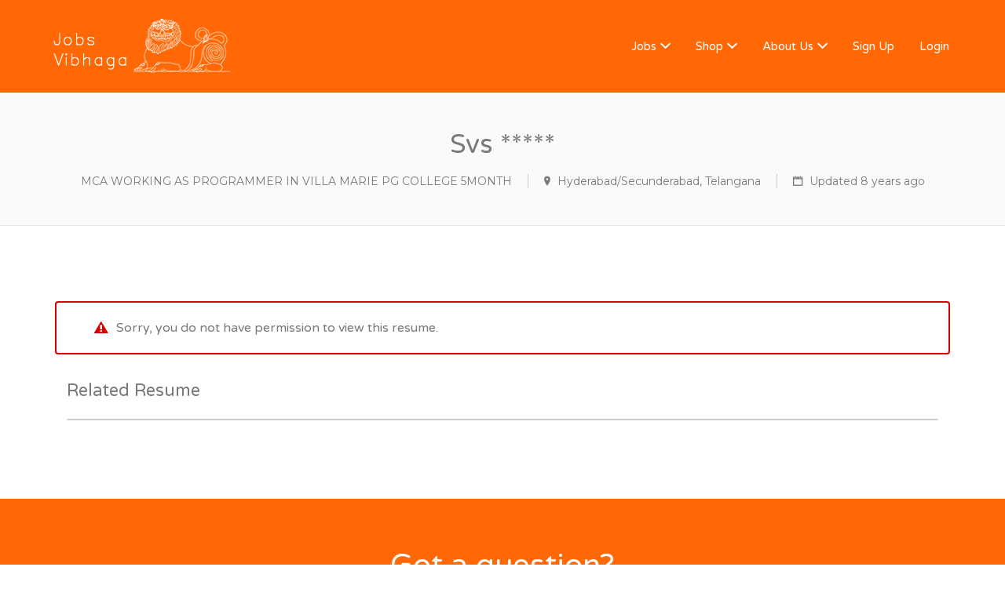

--- FILE ---
content_type: text/html; charset=UTF-8
request_url: https://jobs.vibhaga.com/resume/110717077/
body_size: 11865
content:
<!DOCTYPE html><html lang="en-US"><head><link rel="stylesheet" href="https://fonts.googleapis.com/css?family=Varela+Round%3Aregular%7CMontserrat%3Aregular%2C700&subset=latin,hebrew" /><meta charset="UTF-8" /><link rel="profile" href="https://gmpg.org/xfn/11" /><link rel="pingback" href="https://jobs.vibhaga.com/xmlrpc.php" /><meta name="viewport" content="initial-scale=1"><meta name="viewport" content="width=device-width" /><title>Svs Tours - Jobs Vibhaga</title><meta name='robots' content='max-image-preview:large' /> <script>window._wca = window._wca || [];</script> <meta name="robots" content="noindex,follow"/><meta property="og:locale" content="en_US" /><meta property="og:type" content="article" /><meta property="og:title" content="Svs Tours - Jobs Vibhaga" /><meta property="og:url" content="https://jobs.vibhaga.com/resume/110717077/" /><meta property="og:site_name" content="Jobs Vibhaga" /><meta property="article:publisher" content="https://www.facebook.com/jobsvibhaga/" /><meta property="og:image" content="https://jobs.vibhaga.com/wp-content/uploads/2018/08/3-apples-1024x609.jpg" /><meta property="og:image:secure_url" content="https://jobs.vibhaga.com/wp-content/uploads/2018/08/3-apples-1024x609.jpg" /><meta property="og:image:width" content="1024" /><meta property="og:image:height" content="609" /><meta name="twitter:card" content="summary_large_image" /><meta name="twitter:title" content="Svs Tours - Jobs Vibhaga" /><meta name="twitter:site" content="@jobsvibhaga" /><meta name="twitter:image" content="https://jobs.vibhaga.com/wp-content/uploads/2018/08/3-apples.jpg" /><meta name="twitter:creator" content="@jobsvibhaga" /> <script type='application/ld+json' class='yoast-schema-graph yoast-schema-graph--main'>{"@context":"https://schema.org","@graph":[{"@type":"Organization","@id":"https://jobs.vibhaga.com/#organization","name":"Jobs Vibhaga","url":"https://jobs.vibhaga.com/","sameAs":["https://www.facebook.com/jobsvibhaga/","https://www.instagram.com/jobsvibhaga/","https://www.linkedin.com/company/jobsvibhaga/","https://in.pinterest.com/jobsvibhaga/","https://twitter.com/jobsvibhaga"],"logo":{"@type":"ImageObject","@id":"https://jobs.vibhaga.com/#logo","url":"https://jobs.vibhaga.com/wp-content/uploads/2018/07/Jobs-Vibhaga.png","width":250,"height":70,"caption":"Jobs Vibhaga"},"image":{"@id":"https://jobs.vibhaga.com/#logo"}},{"@type":"WebSite","@id":"https://jobs.vibhaga.com/#website","url":"https://jobs.vibhaga.com/","name":"Jobs Vibhaga","publisher":{"@id":"https://jobs.vibhaga.com/#organization"},"potentialAction":{"@type":"SearchAction","target":"https://jobs.vibhaga.com/?s={search_term_string}","query-input":"required name=search_term_string"}},{"@type":"WebPage","@id":"https://jobs.vibhaga.com/resume/110717077/#webpage","url":"https://jobs.vibhaga.com/resume/110717077/","inLanguage":"en-US","name":"Svs Tours - Jobs Vibhaga","isPartOf":{"@id":"https://jobs.vibhaga.com/#website"},"datePublished":"2017-12-15T12:54:50+05:30","dateModified":"2017-12-15T12:54:50+05:30"}]}</script> <link rel='dns-prefetch' href='//stats.wp.com' /><link rel='dns-prefetch' href='//maps.googleapis.com' /><link rel='dns-prefetch' href='//code.jquery.com' /><link rel='dns-prefetch' href='//fonts.googleapis.com' /><link rel="alternate" type="application/rss+xml" title="Jobs Vibhaga &raquo; Feed" href="https://jobs.vibhaga.com/feed/" /><link rel="alternate" type="application/rss+xml" title="Jobs Vibhaga &raquo; Comments Feed" href="https://jobs.vibhaga.com/comments/feed/" /><style id='wp-img-auto-sizes-contain-inline-css' type='text/css'>img:is([sizes=auto i],[sizes^="auto," i]){contain-intrinsic-size:3000px 1500px}</style><style id='wp-emoji-styles-inline-css' type='text/css'>img.wp-smiley,img.emoji{display:inline!important;border:none!important;box-shadow:none!important;height:1em!important;width:1em!important;margin:0 0.07em!important;vertical-align:-0.1em!important;background:none!important;padding:0!important}</style><link rel='stylesheet' id='wp-block-library-css' href='https://jobs.vibhaga.com/wp-includes/css/dist/block-library/style.min.css?ver=6.9' type='text/css' media='all' /><style id='wp-block-library-inline-css' type='text/css'>.has-text-align-justify{text-align:justify}</style><link rel='stylesheet' id='wc-blocks-style-css' href='https://jobs.vibhaga.com/wp-content/plugins/woocommerce/assets/client/blocks/wc-blocks.css?ver=wc-8.9.2' type='text/css' media='all' /><style id='global-styles-inline-css' type='text/css'>:root{--wp--preset--aspect-ratio--square:1;--wp--preset--aspect-ratio--4-3:4/3;--wp--preset--aspect-ratio--3-4:3/4;--wp--preset--aspect-ratio--3-2:3/2;--wp--preset--aspect-ratio--2-3:2/3;--wp--preset--aspect-ratio--16-9:16/9;--wp--preset--aspect-ratio--9-16:9/16;--wp--preset--color--black:#000;--wp--preset--color--cyan-bluish-gray:#abb8c3;--wp--preset--color--white:#fff;--wp--preset--color--pale-pink:#f78da7;--wp--preset--color--vivid-red:#cf2e2e;--wp--preset--color--luminous-vivid-orange:#ff6900;--wp--preset--color--luminous-vivid-amber:#fcb900;--wp--preset--color--light-green-cyan:#7bdcb5;--wp--preset--color--vivid-green-cyan:#00d084;--wp--preset--color--pale-cyan-blue:#8ed1fc;--wp--preset--color--vivid-cyan-blue:#0693e3;--wp--preset--color--vivid-purple:#9b51e0;--wp--preset--gradient--vivid-cyan-blue-to-vivid-purple:linear-gradient(135deg,rgb(6,147,227) 0%,rgb(155,81,224) 100%);--wp--preset--gradient--light-green-cyan-to-vivid-green-cyan:linear-gradient(135deg,rgb(122,220,180) 0%,rgb(0,208,130) 100%);--wp--preset--gradient--luminous-vivid-amber-to-luminous-vivid-orange:linear-gradient(135deg,rgb(252,185,0) 0%,rgb(255,105,0) 100%);--wp--preset--gradient--luminous-vivid-orange-to-vivid-red:linear-gradient(135deg,rgb(255,105,0) 0%,rgb(207,46,46) 100%);--wp--preset--gradient--very-light-gray-to-cyan-bluish-gray:linear-gradient(135deg,rgb(238,238,238) 0%,rgb(169,184,195) 100%);--wp--preset--gradient--cool-to-warm-spectrum:linear-gradient(135deg,rgb(74,234,220) 0%,rgb(151,120,209) 20%,rgb(207,42,186) 40%,rgb(238,44,130) 60%,rgb(251,105,98) 80%,rgb(254,248,76) 100%);--wp--preset--gradient--blush-light-purple:linear-gradient(135deg,rgb(255,206,236) 0%,rgb(152,150,240) 100%);--wp--preset--gradient--blush-bordeaux:linear-gradient(135deg,rgb(254,205,165) 0%,rgb(254,45,45) 50%,rgb(107,0,62) 100%);--wp--preset--gradient--luminous-dusk:linear-gradient(135deg,rgb(255,203,112) 0%,rgb(199,81,192) 50%,rgb(65,88,208) 100%);--wp--preset--gradient--pale-ocean:linear-gradient(135deg,rgb(255,245,203) 0%,rgb(182,227,212) 50%,rgb(51,167,181) 100%);--wp--preset--gradient--electric-grass:linear-gradient(135deg,rgb(202,248,128) 0%,rgb(113,206,126) 100%);--wp--preset--gradient--midnight:linear-gradient(135deg,rgb(2,3,129) 0%,rgb(40,116,252) 100%);--wp--preset--font-size--small:13px;--wp--preset--font-size--medium:20px;--wp--preset--font-size--large:36px;--wp--preset--font-size--x-large:42px;--wp--preset--spacing--20:.44rem;--wp--preset--spacing--30:.67rem;--wp--preset--spacing--40:1rem;--wp--preset--spacing--50:1.5rem;--wp--preset--spacing--60:2.25rem;--wp--preset--spacing--70:3.38rem;--wp--preset--spacing--80:5.06rem;--wp--preset--shadow--natural:6px 6px 9px rgba(0,0,0,.2);--wp--preset--shadow--deep:12px 12px 50px rgba(0,0,0,.4);--wp--preset--shadow--sharp:6px 6px 0 rgba(0,0,0,.2);--wp--preset--shadow--outlined:6px 6px 0 -3px rgb(255,255,255),6px 6px rgb(0,0,0);--wp--preset--shadow--crisp:6px 6px 0 rgb(0,0,0)}:where(.is-layout-flex){gap:.5em}:where(.is-layout-grid){gap:.5em}body .is-layout-flex{display:flex}.is-layout-flex{flex-wrap:wrap;align-items:center}.is-layout-flex>:is(*,div){margin:0}body .is-layout-grid{display:grid}.is-layout-grid>:is(*,div){margin:0}:where(.wp-block-columns.is-layout-flex){gap:2em}:where(.wp-block-columns.is-layout-grid){gap:2em}:where(.wp-block-post-template.is-layout-flex){gap:1.25em}:where(.wp-block-post-template.is-layout-grid){gap:1.25em}.has-black-color{color:var(--wp--preset--color--black)!important}.has-cyan-bluish-gray-color{color:var(--wp--preset--color--cyan-bluish-gray)!important}.has-white-color{color:var(--wp--preset--color--white)!important}.has-pale-pink-color{color:var(--wp--preset--color--pale-pink)!important}.has-vivid-red-color{color:var(--wp--preset--color--vivid-red)!important}.has-luminous-vivid-orange-color{color:var(--wp--preset--color--luminous-vivid-orange)!important}.has-luminous-vivid-amber-color{color:var(--wp--preset--color--luminous-vivid-amber)!important}.has-light-green-cyan-color{color:var(--wp--preset--color--light-green-cyan)!important}.has-vivid-green-cyan-color{color:var(--wp--preset--color--vivid-green-cyan)!important}.has-pale-cyan-blue-color{color:var(--wp--preset--color--pale-cyan-blue)!important}.has-vivid-cyan-blue-color{color:var(--wp--preset--color--vivid-cyan-blue)!important}.has-vivid-purple-color{color:var(--wp--preset--color--vivid-purple)!important}.has-black-background-color{background-color:var(--wp--preset--color--black)!important}.has-cyan-bluish-gray-background-color{background-color:var(--wp--preset--color--cyan-bluish-gray)!important}.has-white-background-color{background-color:var(--wp--preset--color--white)!important}.has-pale-pink-background-color{background-color:var(--wp--preset--color--pale-pink)!important}.has-vivid-red-background-color{background-color:var(--wp--preset--color--vivid-red)!important}.has-luminous-vivid-orange-background-color{background-color:var(--wp--preset--color--luminous-vivid-orange)!important}.has-luminous-vivid-amber-background-color{background-color:var(--wp--preset--color--luminous-vivid-amber)!important}.has-light-green-cyan-background-color{background-color:var(--wp--preset--color--light-green-cyan)!important}.has-vivid-green-cyan-background-color{background-color:var(--wp--preset--color--vivid-green-cyan)!important}.has-pale-cyan-blue-background-color{background-color:var(--wp--preset--color--pale-cyan-blue)!important}.has-vivid-cyan-blue-background-color{background-color:var(--wp--preset--color--vivid-cyan-blue)!important}.has-vivid-purple-background-color{background-color:var(--wp--preset--color--vivid-purple)!important}.has-black-border-color{border-color:var(--wp--preset--color--black)!important}.has-cyan-bluish-gray-border-color{border-color:var(--wp--preset--color--cyan-bluish-gray)!important}.has-white-border-color{border-color:var(--wp--preset--color--white)!important}.has-pale-pink-border-color{border-color:var(--wp--preset--color--pale-pink)!important}.has-vivid-red-border-color{border-color:var(--wp--preset--color--vivid-red)!important}.has-luminous-vivid-orange-border-color{border-color:var(--wp--preset--color--luminous-vivid-orange)!important}.has-luminous-vivid-amber-border-color{border-color:var(--wp--preset--color--luminous-vivid-amber)!important}.has-light-green-cyan-border-color{border-color:var(--wp--preset--color--light-green-cyan)!important}.has-vivid-green-cyan-border-color{border-color:var(--wp--preset--color--vivid-green-cyan)!important}.has-pale-cyan-blue-border-color{border-color:var(--wp--preset--color--pale-cyan-blue)!important}.has-vivid-cyan-blue-border-color{border-color:var(--wp--preset--color--vivid-cyan-blue)!important}.has-vivid-purple-border-color{border-color:var(--wp--preset--color--vivid-purple)!important}.has-vivid-cyan-blue-to-vivid-purple-gradient-background{background:var(--wp--preset--gradient--vivid-cyan-blue-to-vivid-purple)!important}.has-light-green-cyan-to-vivid-green-cyan-gradient-background{background:var(--wp--preset--gradient--light-green-cyan-to-vivid-green-cyan)!important}.has-luminous-vivid-amber-to-luminous-vivid-orange-gradient-background{background:var(--wp--preset--gradient--luminous-vivid-amber-to-luminous-vivid-orange)!important}.has-luminous-vivid-orange-to-vivid-red-gradient-background{background:var(--wp--preset--gradient--luminous-vivid-orange-to-vivid-red)!important}.has-very-light-gray-to-cyan-bluish-gray-gradient-background{background:var(--wp--preset--gradient--very-light-gray-to-cyan-bluish-gray)!important}.has-cool-to-warm-spectrum-gradient-background{background:var(--wp--preset--gradient--cool-to-warm-spectrum)!important}.has-blush-light-purple-gradient-background{background:var(--wp--preset--gradient--blush-light-purple)!important}.has-blush-bordeaux-gradient-background{background:var(--wp--preset--gradient--blush-bordeaux)!important}.has-luminous-dusk-gradient-background{background:var(--wp--preset--gradient--luminous-dusk)!important}.has-pale-ocean-gradient-background{background:var(--wp--preset--gradient--pale-ocean)!important}.has-electric-grass-gradient-background{background:var(--wp--preset--gradient--electric-grass)!important}.has-midnight-gradient-background{background:var(--wp--preset--gradient--midnight)!important}.has-small-font-size{font-size:var(--wp--preset--font-size--small)!important}.has-medium-font-size{font-size:var(--wp--preset--font-size--medium)!important}.has-large-font-size{font-size:var(--wp--preset--font-size--large)!important}.has-x-large-font-size{font-size:var(--wp--preset--font-size--x-large)!important}</style><style id='classic-theme-styles-inline-css' type='text/css'>.wp-block-button__link{color:#fff;background-color:#32373c;border-radius:9999px;box-shadow:none;text-decoration:none;padding:calc(.667em + 2px) calc(1.333em + 2px);font-size:1.125em}.wp-block-file__button{background:#32373c;color:#fff;text-decoration:none}</style><link rel='stylesheet' id='woocommerce-layout-css' href='https://jobs.vibhaga.com/wp-content/plugins/woocommerce/assets/css/woocommerce-layout.css?ver=8.9.2' type='text/css' media='all' /><style id='woocommerce-layout-inline-css' type='text/css'>.infinite-scroll .woocommerce-pagination{display:none}</style><link rel='stylesheet' id='woocommerce-smallscreen-css' href='https://jobs.vibhaga.com/wp-content/plugins/woocommerce/assets/css/woocommerce-smallscreen.css?ver=8.9.2' type='text/css' media='only screen and (max-width: 768px)' /><style id='woocommerce-inline-inline-css' type='text/css'>.woocommerce form .form-row .required{visibility:visible}</style><link rel='stylesheet' id='select2-css' href='https://jobs.vibhaga.com/wp-content/plugins/woocommerce/assets/css/select2.css?ver=8.9.2' type='text/css' media='all' /><link rel='stylesheet' id='if-menu-site-css-css' href='https://jobs.vibhaga.com/wp-content/plugins/if-menu/assets/if-menu-site.css?ver=6.9' type='text/css' media='all' /><link rel='stylesheet' id='job-alerts-frontend-css' href='https://jobs.vibhaga.com/wp-content/plugins/wp-job-manager-alerts/assets/css/frontend.css?ver=6.9' type='text/css' media='all' /><link rel='stylesheet' id='jquery-ui-css' href='https://code.jquery.com/ui/1.13.3/themes/smoothness/jquery-ui.min.css?ver=1.13.3' type='text/css' media='all' /><link rel='stylesheet' id='jm-application-deadline-css' href='https://jobs.vibhaga.com/wp-content/plugins/wp-job-manager-application-deadline/assets/css/frontend.css?ver=1.0' type='text/css' media='' /><link rel='stylesheet' id='wp-job-manager-applications-frontend-css' href='https://jobs.vibhaga.com/wp-content/plugins/wp-job-manager-applications/assets/css/frontend.css?ver=6.9' type='text/css' media='all' /><link rel='stylesheet' id='wp-job-manager-apply-with-facebook-styles-css' href='https://jobs.vibhaga.com/wp-content/plugins/wp-job-manager-apply-with-facebook/assets/css/frontend.css?ver=6.9' type='text/css' media='all' /><link rel='stylesheet' id='wp-job-manager-bookmarks-frontend-css' href='https://jobs.vibhaga.com/wp-content/plugins/wp-job-manager-bookmarks/assets/css/frontend.css?ver=6.9' type='text/css' media='all' /><link rel='stylesheet' id='wc-social-login-frontend-css' href='https://jobs.vibhaga.com/wp-content/plugins/woo-social-login/assets/css/frontend/wc-social-login.min.css?ver=2.3.1' type='text/css' media='all' /><style id='wc-social-login-frontend-inline-css' type='text/css'>a.button-social-login.button-social-login-google,.widget-area a.button-social-login.button-social-login-google,.social-badge.social-badge-google{background:#4285f4;border-color:#4285f4}</style><link rel='stylesheet' id='jobify-parent-css' href='https://jobs.vibhaga.com/wp-content/themes/jobify/style.css?ver=4.2.3' type='text/css' media='all' /><style id='jobify-parent-inline-css' type='text/css'>html,body.jobify-skin-2 .page-header,body.jobify-skin-2 ul.job_listings,body.jobify-skin-2 .woothemes-testimonial p,body.jobify-skin-2 #primary .job_listings form.job_filters .search_jobs,body.jobify-skin-2 .modal .registration-form,body.jobify-skin-2 .modal .woocommerce .woocommerce-customer-login .login,body.jobify-skin-2 .mfp-wrap.mfp-ready .mfp-content .modal .woocommerce-customer-login h2,body.jobify-skin-2 .mfp-wrap.mfp-ready .mfp-content .modal .registration-form.woocommerce form p,body.jobify-skin-2 .mfp-wrap.mfp-ready .mfp-content .modal h2.modal-title,body.jobify-skin-2 .woocommerce-error li,body.jobify-skin-2 .modal .woocommerce{background-color:##ffffff}body,mark,input,textarea,select,.job_salary_sec p,body .chosen-container-single .chosen-single span,body .chosen-container-single .chosen-single div:before,body.jobify-skin-2 .woocommerce form.checkout.woocommerce-checkout .woocommerce-billing-fields p span.select2 span.select2-selection span.select2-selection__rendered,body.jobify-skin-2 .widget--home-testimonials .widget-title--home,body.jobify-skin-2 .widget--home-testimonials .widget-description--home{color:#797979}a,.job_listing-clickbox:hover{color:#797979}a:active,a:hover{color:#606060}.site-header,body.jobify-skin-2 input[type=email],body.jobify-skin-2 input[type=password],body.jobify-skin-2 input[type=tel],.nav-menu--primary .sub-menu,body.jobify-skin-2 input[type=number],body.jobify-skin-2 input[type=search],body.jobify-skin-2 input[type=text],body.jobify-skin-2 .payment_methods li .payment_box,body.jobify-skin-2 select,body.jobify-skin-2 textarea,body.jobify-skin-2 .select2-container--default .select2-selection--single .select2-selection__rendered,body.jobify-skin-2 article .entry-content form.job-manager-form fieldset .field.account-sign-in,body.jobify-skin-2 article .entry-content form.job-manager-form fieldset.fieldset-job_category span.select2 span.select2-selection li.select2-search input,body.jobify-skin-2 article .entry-content form.job-manager-form fieldset.fieldset-job_category span.select2 .select2-selection--multiple,body.jobify-skin-2 .mce-container *,body.jobify-skin-2 .company-letters,body.jobify-skin-2 .woocommerce-info,body.jobify-skin-2 .woocommerce form.checkout.woocommerce-checkout .woocommerce-billing-fields p span.select2 span.select2-selection,body.jobify-skin-2 .woocommerce form.checkout.woocommerce-checkout .woocommerce-billing-fields p input,body.jobify-skin-2 .woocommerce .woocommerce-customer-login form.woocommerce-form.woocommerce-form-login p input,body.jobify-skin-2 .mfp-wrap.mfp-ready .mfp-content .modal .registration-form.woocommerce form p input,body.jobify-skin-2 .hero-search .search_jobs,body.jobify-skin-2 .input-text{background:#ff6805}.site-title,.jobify-skin-2 header .site-branding h1.site-title span{color:blank}.nav-menu--primary ul li.highlight>a,.nav-menu--primary ul li.login>a{border-color:#fff}.nav-menu--primary ul li.highlight>a:hover,.nav-menu--primary ul li.login>a:hover{color:#ff6805;background-color:#fff;border-color:#fff}.search_jobs,.search_resumes,.cluster div,.job-type,.price-option__title,.entry-header__featured-image:hover .overlay,.widget_price_filter .ui-slider-horizontal .ui-slider-range,.jobify-skin-2 header ul#menu-primary .menu-item:hover a:before,.jobify-skin-2 header ul#menu-primary .menu-item:hover .sub-menu .menu-item a:hover:before,.jobify-skin-2 header ul#menu-primary .current_page_item a:after,body.jobify-skin-2 article .entry-content form.job-manager-form fieldset .field.account-sign-in a.button,body.jobify-skin-2 .blog-archive article.post .entry .entry-summary p a.button:hover,body.jobify-skin-2 .blog-archive .widget-area--sidebar aside.widget_search .wp-block-search .wp-block-search__button:hover,body.jobify-skin-2.single-post .content-area div.comments-area .comment-respond form.comment-form p.form-submit input#submitcomment:hover,body.jobify-skin-2 .woocommerce form.woocommerce-cart-form table.shop_table.cart tbody td.actions button.button:hover,body.jobify-skin-2 article .entry-content form.job-manager-form fieldset .field span.button:hover,body.jobify-skin-2 article .entry-content form.job-manager-form p input.button:hover,body.jobify-skin-3 .nav-menu--primary ul li.login>a:hover,body.jobify-skin-3 .company-sliders .woothemes-testimonial,body.jobify-skin-3 .widget-area--sidebar form.wp-block-search button.wp-block-search__button,body.jobify-skin-3 .job-stats li.job-stat strong,body.jobify-skin-3 .jobify_widget_testimonials .testimonial-slider-wrap .testimonials-list .slick-list p,body.jobify-skin-3 .jobify_testimonialWidget .testimonial-slider-wrap .testimonials-list .slick-list p{background-color:#ff6805}.jobify-skin-2 header ul#menu-primary .menu-item:hover a,.job_filters .search_jobs .filter_by_tag a.active,body.jobify-skin-2 .jobify_widget_blog_posts article header.entry-header h3.entry-title a:hover,.jobify-skin-2 header ul#menu-primary .current_page_item a,body.jobify-skin-2 .site-main .content-area ul.companies-overview li.company-group ul li a,body.jobify-skin-2 .site-main .content-area .company-letters a,body.jobify-skin-2 section.jobify_widget_testimonials .testimonials-list button.slick-arrow:hover:before,body.jobify-skin-2 .site-main aside.widget_products ul.product_list_widget li a,body.jobify-skin-2 article .entry-content #job-manager-job-dashboard table.job-manager-jobs tbody td.job_title>a,body.jobify-skin-2 article .entry-content form.job-manager-form fieldset small.description,body.jobify-skin-2 article .entry-content form.job-manager-form fieldset .field span.button,body.jobify-skin-2 article .entry-content form.job-manager-form p input.button,body.jobify-skin-2 article .entry-content #job-manager-job-dashboard table.job-manager-jobs tbody td.job_title ul.job-dashboard-actions li a:hover,body.jobify-skin-3 span.jobify_allow_spanTag,#wpjmr-submit-ratings .star-rating .dashicons,#wpjmr-submit-ratings .star-rating .dashicons-star-filled,.wpjmr-list-reviews .star-rating .dashicons,.wpjmr-list-reviews .star-rating .dashicons-star-filled,#wpjmr-submit-ratings .choose-rating .star.active,#wpjmr-submit-ratings .choose-rating .star.active~.star,#wpjmr-submit-ratings .choose-rating .star:hover,#wpjmr-submit-ratings .choose-rating .star:hover~.star,#wpjmr-submit-ratings .choose-rating .star{color:#ff6805}.cluster div:after,input:focus,.widget_price_filter .ui-slider .ui-slider-handle,.select2-container--default.select2-container--focus .select2-selection--multiple,body.jobify-skin-2 .woothemes-testimonial cite.woothemes-testimonial--individual__author img,body.jobify-skin-2 .blog-archive article.post .entry .entry-summary p a.button,body.jobify-skin-2 .blog-archive .widget-area--sidebar aside.widget_search .wp-block-search .wp-block-search__button,body.jobify-skin-2.single-post .content-area div.comments-area .comment-respond form.comment-form p.form-submit input#submitcomment,body.jobify-skin-2.woocommerce-shop ul.products li.product a.button.add_to_cart_button,body.jobify-skin-2 .woocommerce form.checkout.woocommerce-checkout div.woocommerce-checkout-review-order div.woocommerce-checkout-payment ul li,body.jobify-skin-2 .woocommerce .woocommerce-form-coupon-toggle .woocommerce-info,body.jobify-skin-2 ul.woocommerce-error li,body.jobify-skin-2 .woocommerce nav.woocommerce-MyAccount-navigation ul li.is-active a,body.jobify-skin-2 article .entry-content form.job-manager-form fieldset .field span.button,body.jobify-skin-2 article .entry-content form.job-manager-form p input.button,body.jobify-skin-3 .nav-menu--primary ul li.login>a,body.jobify-skin-3 .woocommerce .woocommerce-info,body.jobify-skin-3 .woocommerce-info,body.jobify-skin-3 .woocommerce-message,body.jobify-skin-3 .jobify_widget_jobs .recent-jobs ul.job_listings li.job_listing{border-color:#ff6805}ul.job_listings .job_listing:hover,.job_position_featured,li.type-resume:hover{box-shadow:inset 5px 0 0 #ff6805}.button,input[type=button],button,#submitcomment,#commentform input[type=submit],.widget--footer input[type=submit],.mfp-close-btn-in .mfp-close,input[name=wp_job_manager_send_application],input[name=wp_job_manager_edit_application],input[name=submit_bookmark],.add-favorite,.update-favorite,#rcp_submit,input[name=wp_job_manager_resumes_apply_with_resume],input[name=wp_job_manager_resumes_apply_with_resume_create],.wpcf7-submit,input[type=submit].ninja-forms-field,input[name=submit-job-alert],.hero-search .search_jobs>div input[type=submit],.hero-search .search_resumes>div input[type=submit],body.jobify-skin-2 .woocommerce .woocommerce-customer-login form.woocommerce-form.woocommerce-form-login p button.woocommerce-button:hover,body.jobify-skin-2 .mfp-wrap.mfp-ready .mfp-content .modal button.mfp-close:hover,body.jobify-skin-2 .mfp-wrap.mfp-ready .mfp-content .modal .registration-form.woocommerce form p.woocomerce-FormRow input.woocommerce-Button.button:hover,body.jobify-skin-2 .job_filters .search_jobs .filter_by_tag,.job_filters .search_jobs .filter_by_tag a{background-color:#ff6805;border-color:transparent;color:#fff}.button:hover,input[type=button]:hover,button:hover,.job-manager-pagination a:hover,.job-manager-pagination span:hover,.page-numbers:hover,#searchform button:hover,#searchform input[type=submit]:hover,#submitcomment:hover,#commentform input[type=submit]:hover,.page-numbers.current,.widget--footer input[type=submit]:hover,.mfp-close-btn-in .mfp-close:hover,input[name=wp_job_manager_send_application]:hover,input[name=wp_job_manager_edit_application]:hover,input[name=submit_bookmark]:hover,.add-favorite:hover,.update-favorite:hover,#rcp_submit:hover,input[name=wp_job_manager_resumes_apply_with_resume]:hover,input[name=wp_job_manager_resumes_apply_with_resume_create]:hover,.wpcf7-submit:hover,input[type=submit].ninja-forms-field:hover,input[name=submit-job-alert]:hover,.tp-caption .button:hover,body.jobify-skin-2 .button:hover,body.jobify-skin-2.woocommerce-shop ul.products li.product a.button.add_to_cart_button:hover,body.jobify-skin-2 .woocommerce form.woocommerce-cart-form table.shop_table.cart tbody td.actions button.button,body.jobify-skin-2 .woocommerce .cart-collaterals .cart_totals .wc-proceed-to-checkout a.checkout-button:hover,body.jobify-skin-2 .woocommerce form.checkout.woocommerce-checkout div.woocommerce-checkout-review-order .place-order button#place_order:hover,body.jobify-skin-2 .wp-block-search .wp-block-search__button,body.jobify-skin-2 .woocommerce .woocommerce-customer-login form.woocommerce-form.woocommerce-form-login p button.woocommerce-button,body.jobify-skin-2 .mfp-wrap.mfp-ready .mfp-content .modal button.mfp-close,body.jobify-skin-2 .mfp-wrap.mfp-ready .mfp-content .modal .registration-form.woocommerce form p.woocomerce-FormRow input.woocommerce-Button.button{background-color:transparent;color:#ff6805;border-color:#ff6805}.button--type-inverted,.widget--home-video .button,.jobify-skin-2 header ul#menu-primary li.login a,.load_more_jobs strong,.load_more_resumes strong,.job-manager-form.wp-job-manager-bookmarks-form a.bookmark-notice,.job-manager-form.wp-job-manager-favorites-form a.favorite-notice{color:#ff6805;border-color:#ff6805}.button--type-inverted:hover,.widget--home-video .button:hover,.jobify-skin-2 header ul#menu-primary li.login:hover a,body.jobify-skin-2 .load_more_jobs strong:hover,.load_more_resumes strong:hover,.job-manager-form.wp-job-manager-bookmarks-form a.bookmark-notice:hover,.job-manager-form.wp-job-manager-favorites-form a.favorite-notice:hover,body.jobify-skin-2 #primary .job_listings form.job_filters .search_jobs .search_submit input,body.jobify-skin-2 span.select2-container .select2-results ul li.select2-results__option--highlighted{background-color:#ff6805;color:#fff}.button--type-action,.button--type-secondary:hover,.single-product #content .single_add_to_cart_button,.checkout-button,#place_order,input[type=button].application_button,.application_button_link,input[type=button].resume_contact_button,body.jobify-skin-2 .woocommerce .cart-collaterals .cart_totals .wc-proceed-to-checkout a.checkout-button,body.jobify-skin-2 .woocommerce form.checkout.woocommerce-checkout div.woocommerce-checkout-review-order .place-order button#place_order,body.jobify-skin-2 .woocommerce .woocommerce-MyAccount-content .woocommerce-message{color:#ff6805;background-color:transparent;border-color:#ff6805}.button--type-action:hover,.button--type-secondary,.single-product #content .single_add_to_cart_button:hover,.checkout-button:hover,#place_order:hover,input[type=button].application_button:hover,.application_button_link:hover,input[type=button].resume_contact_button:hover{background-color:#ff6805;color:#fff;border-color:#ff6805}.button--color-white,.button--color-white.button--type-inverted:hover,.button--type-hover-white:hover{color:#797979;background-color:#fff;border-color:#fff}.button--color-white:hover,.button--color-white.button--type-inverted,.button--type-hover-inverted-white:hover{background-color:transparent;color:#fff;border-color:#fff}body.jobify-skin-3.blog article.post.type-post,body.jobify-skin-3 form.job_filters ul.job_types,body.jobify-skin-3 .jobify_widget_stats .job-stats li.job-stat,body.jobify-skin-3 .jobify_statsWidget .job-stats li.job-stat,body.jobify-skin-3 ul.job_listings li.job_listing,body.jobify-skin-3 div#job-manager-job-dashboard table.job-manager-jobs tr,body.jobify-skin-3 .woocommerce .woocommerce-order,body.jobify-skin-3 .jobify_widget_blog_posts .content-grid header.entry-header{background-color:}.footer-cta,.footer-cta a,.footer-cta tel{color:#fff}.footer-cta a.button:hover{color:#ff6805!important}.footer-cta{background-color:#ff6805}.widget-title--footer,body.jobify-skin-2 footer.site-footer .footer-widgets aside.widget h3.widget-title,body.jobify-skin-2 .widget_block h2{color:#647585}.widget--footer a,body.jobify-skin-2 footer.site-footer .footer-widgets aside.widget ul li a{color:#647585}.widget--footer,body.jobify-skin-2 footer.site-footer .footer-widgets aside.widget .textwidget{color:#647585}.footer-widgets{background-color:#fff}.copyright a,body.jobify-skin-2 .copyright a{color:#647585}.copyright,body.jobify-skin-2 footer.site-footer .copyright .site-info{color:#647585}.site-footer,body.jobify-skin-2 .site-footer{background-color:#fff}body{font-family:"Varela Round","Helvetica Neue",Helvetica,Arial,sans-serif;font-weight:400;line-height:1.5}.button,input[type=button],button,#submitcomment,#commentform input[type=submit],.widget--footer input[type=submit],input[name=wp_job_manager_send_application],input[name=wp_job_manager_edit_application],input[name=submit_bookmark],#rcp_submit,input[name=wp_job_manager_resumes_apply_with_resume],input[name=wp_job_manager_resumes_apply_with_resume_create],.wpcf7-submit,input[type=submit].ninja-forms-field,input[name=submit-job-alert],.hero-search .search_jobs>div input[type=submit],.hero-search .search_resumes>div input[type=submit],body.jobify-skin-3 .load_more_jobs strong{font-family:"Montserrat","Helvetica Neue",Helvetica,Arial,sans-serif;font-weight:700;line-height:1.3;font-size:14px}.entry-title{font-family:"Varela Round","Helvetica Neue",Helvetica,Arial,sans-serif;font-weight:400;line-height:1.3}.widget-description.widget-description--home,.callout-feature-content p,.hero-search__content p{font-family:"Varela Round","Helvetica Neue",Helvetica,Arial,sans-serif;font-weight:400;line-height:1.5}.widget-title.widget-title--home,.callout-feature-title,.hero-search__title{font-family:"Varela Round","Helvetica Neue",Helvetica,Arial,sans-serif;font-weight:400;line-height:1.3}.entry-content .rcp_form input[type=email],.entry-content .rcp_form input[type=password],.entry-content .rcp_form input[type=text],.jobify-input,input[type=email],input[type=number],input[type=password],input[type=search],input[type=tel],input[type=text],select,textarea,body .chosen-container-single .chosen-single span,body .chosen-container .chosen-results li.active-result{font-family:"Varela Round","Helvetica Neue",Helvetica,Arial,sans-serif;font-weight:400;line-height:1;font-size:16px}.widget-title{font-family:"Varela Round","Helvetica Neue",Helvetica,Arial,sans-serif;font-weight:400;line-height:1.3}.logged-in .modal .post-53 .entry-content{padding:30px}.woocommerce ul.products li.product .onsale,.woocommerce-page ul.products li.product .onsale{background-color:#ff6805}.woocommerce .price ins,.woocommerce ul.product_list_widget ins{background-color:#ff6805}.single-product #content .woocommerce-tabs .tabs li.active a,.woocommerce-MyAccount-navigation-link.is-active a{color:#ff6805;border-bottom:2px solid #ff6805}@media screen and (min-width:1200px){.nav-menu--primary ul li a,.nav-menu--primary li a,.nav-menu--primary ul li a:hover,.nav-menu--primary li a:hover,.primary-menu-toggle,.searchform--header__submit,.searchform--header__input,.jobify-skin-2 header ul#menu-primary .menu-item a,.jobify-skin-2 header ul#menu-primary .menu-item:hover .sub-menu .menu-item a{color:#fff}body{font-size:16px}.entry-title{font-size:38px}.widget-description.widget-description--home{font-size:16px}.widget-title.widget-title--home{font-size:36px}.page-header{font-family:"Varela Round","Helvetica Neue",Helvetica,Arial,sans-serif;font-weight:400;font-size:34px;line-height:1.3}.widget-title{font-size:22px}}</style><link rel='stylesheet' id='jobify-child-css' href='https://jobs.vibhaga.com/wp-content/themes/jobify-extended/style.css?ver=6.9' type='text/css' media='all' /> <script type="text/javascript" src="https://jobs.vibhaga.com/wp-includes/js/jquery/jquery.min.js?ver=3.7.1" id="jquery-core-js"></script> <script type="text/javascript" src="https://jobs.vibhaga.com/wp-includes/js/jquery/jquery-migrate.min.js?ver=3.4.1" id="jquery-migrate-js"></script> <script type="text/javascript" src="https://jobs.vibhaga.com/wp-content/plugins/restrict-content-pro-master/includes/js/jquery.blockUI.js?ver=2.9.6" id="jquery-blockui-js" data-wp-strategy="defer"></script> <script type="text/javascript" id="wc-add-to-cart-js-extra">/* <![CDATA[ */ var wc_add_to_cart_params = {"ajax_url":"/wp-admin/admin-ajax.php","wc_ajax_url":"/?wc-ajax=%%endpoint%%","i18n_view_cart":"View cart","cart_url":"https://jobs.vibhaga.com/cart/","is_cart":"","cart_redirect_after_add":"no"};
//# sourceURL=wc-add-to-cart-js-extra /* ]]> */</script> <script type="text/javascript" src="https://jobs.vibhaga.com/wp-content/plugins/woocommerce/assets/js/frontend/add-to-cart.min.js?ver=8.9.2" id="wc-add-to-cart-js" defer="defer" data-wp-strategy="defer"></script> <script type="text/javascript" src="https://jobs.vibhaga.com/wp-content/plugins/woocommerce/assets/js/js-cookie/js.cookie.min.js?ver=2.1.4-wc.8.9.2" id="js-cookie-js" data-wp-strategy="defer"></script> <script type="text/javascript" src="https://stats.wp.com/s-202604.js" id="woocommerce-analytics-js" defer="defer" data-wp-strategy="defer"></script> <script type="text/javascript" src="https://maps.googleapis.com/maps/api/js?v=3&amp;libraries=geometry%2Cplaces&amp;language=en&amp;key=AIzaSyDrSMnKie2dwvaMTcha2xjhSRWjVg0Ik4A&amp;ver=6.9" id="google-maps-js"></script> <script type="text/javascript" src="https://jobs.vibhaga.com/wp-content/plugins/woo-social-login/assets/js/frontend/wc-social-login.min.js?ver=2.3.1" id="wc-social-login-frontend-js"></script> <link rel="https://api.w.org/" href="https://jobs.vibhaga.com/wp-json/" /><link rel="EditURI" type="application/rsd+xml" title="RSD" href="https://jobs.vibhaga.com/xmlrpc.php?rsd" /><meta name="generator" content="WordPress 6.9" /><meta name="generator" content="WooCommerce 8.9.2" /><link rel="shortcut icon" href="https://jobs.vibhaga.com/wp-content/uploads/2018/07/512-X-512-Logo-300x300.png"/><link rel="apple-touch-icon" href="https://jobs.vibhaga.com/wp-content/uploads/2018/07/512-X-512-Logo-300x300.png"/>  <script>(function(w,d,s,l,i){w[l]=w[l]||[];w[l].push({'gtm.start':
new Date().getTime(),event:'gtm.js'});var f=d.getElementsByTagName(s)[0],
j=d.createElement(s),dl=l!='dataLayer'?'&l='+l:'';j.async=true;j.src=
'https://www.googletagmanager.com/gtm.js?id='+i+dl;f.parentNode.insertBefore(j,f);
})(window,document,'script','dataLayer','GTM-N85JGXC');</script> <meta name="google-site-verification" content="qorwx7wCfy6QuGqvdUyAkmYG1seHUSbh_SKp4H34ds4" /><meta name='robots' content='noindex,follow' /> <noscript><style>.woocommerce-product-gallery{opacity:1!important}</style></noscript><style type="text/css">.recentcomments a{display:inline!important;padding:0!important;margin:0!important}</style><style id='job_manager_colors'>.job-type.term-67,.job-type.freelance{background-color:#ff5a5f}.job-type.term-68,.job-type.full-time{background-color:#5bbc2e}.job-type.term-70,.job-type.part-time{background-color:#735fee}.job-type.term-1057,.job-type.permanent{background-color:}.job-type.term-69,.job-type.temporary{background-color:#727272}</style><style type="text/css">.site-title span{position:absolute;clip:rect(1px,1px,1px,1px)}.site-branding,.site-description,.site-branding:hover{color:#fff;text-decoration:none}</style><style type="text/css" id="wp-custom-css">.filter_wide.filter_by_tag.astoundify-listing-labels{display:none!important}nav-menu--primary a,ul.nav-menu--primary a{font-size:20px;padding:10px 0;border-radius:4px;color:#fff}.chosen-container.chosen-container-single{display:none}</style></head><body data-rsssl=1 class="wp-singular resume-template-default single single-resume postid-44069 wp-theme-jobify wp-child-theme-jobify-extended theme-jobify woocommerce-no-js single-listing-style-top single-resume-style-top wp-job-manager-categories-enabled wp-job-manager-categories-multi-enabled wp-resume-manager-categories-enabled wp-job-manager wp-job-manager-resumes wp-job-manager-bookmarks wp-job-manager-application-deadline wp-job-manager-applications ninjaforms-contact-resume-form wp-job-manager-contact-listing ninjaforms-contact-job-form wp-job-manager-products restrict-content-pro woocommerce testimonials ninja-forms jetpack geo-my-wp custom-font nav-menu-break-large jobify-extended"><div id="page" class="hfeed site"><header id="masthead" class="site-header" role="banner"><div class="container"><div class="site-header__wrap"><a href="https://jobs.vibhaga.com/" title="Jobs Vibhaga" rel="home" class="site-branding"><h1 class="site-title"> <img src="https://jobs.vibhaga.com/wp-content/uploads/2017/10/logo-with-text-and-line.png" width="250" height="70" alt="header_image" /> <span>Jobs Vibhaga</span></h1><h2 class="site-description">Dedicated job portal for unemployed job seekers.</h2> </a><nav id="site-navigation" class="site-primary-navigation"> <a href="#site-navigation" class="js-primary-menu-toggle primary-menu-toggle primary-menu-toggle--close">Close</a><form role="search" method="get" id="searchform" class="searchform searchform--header" action="https://jobs.vibhaga.com/"> <label class="screen-reader-text" for="s">Search for:</label> <input type="text" value="" name="s" id="s" class="searchform__input searchform--header__input" placeholder="Keywords..." /> <button type="submit" id="searchsubmit" class="searchform__submit searchform--header__submit"><span class="screen-reader-text">Search</button></form><div class="nav-menu nav-menu--primary"><ul id="menu-primary" class="nav-menu nav-menu--primary"><li id="menu-item-523" class="menu-item menu-item-type-custom menu-item-object-custom menu-item-has-children menu-item-523"><a href="#">Jobs</a><ul class="sub-menu"><li id="menu-item-524" class="menu-item menu-item-type-post_type menu-item-object-page menu-item-524"><a href="https://jobs.vibhaga.com/find-a-job/">Find a Job</a></li><li id="menu-item-525" class="menu-item menu-item-type-post_type menu-item-object-page menu-item-525"><a href="https://jobs.vibhaga.com/post-a-resume/">Submit Resume</a></li><li id="menu-item-526" class="menu-item menu-item-type-post_type menu-item-object-page menu-item-526"><a href="https://jobs.vibhaga.com/companies/">Companies</a></li></ul></li><li id="menu-item-66" class="menu-item menu-item-type-post_type menu-item-object-page menu-item-has-children menu-item-66"><a href="https://jobs.vibhaga.com/shop/">Shop</a><ul class="sub-menu"><li id="menu-item-54" class="menu-item menu-item-type-post_type menu-item-object-page menu-item-54"><a href="https://jobs.vibhaga.com/myaccount/">My Account</a></li><li id="menu-item-522" class="menu-item menu-item-type-post_type menu-item-object-page menu-item-522"><a href="https://jobs.vibhaga.com/pricing/">Employer Packages</a></li><li id="menu-item-72" class="menu-item menu-item-type-post_type menu-item-object-page menu-item-72"><a href="https://jobs.vibhaga.com/cart/">Cart</a></li><li id="menu-item-74" class="menu-item menu-item-type-post_type menu-item-object-page menu-item-74"><a href="https://jobs.vibhaga.com/checkout/">Checkout</a></li></ul></li><li id="menu-item-135378" class="menu-item menu-item-type-custom menu-item-object-custom menu-item-has-children menu-item-135378"><a href="http://about.vibhaga.com/">About Us</a><ul class="sub-menu"><li id="menu-item-186" class="menu-item menu-item-type-post_type menu-item-object-page menu-item-186"><a href="https://jobs.vibhaga.com/hiw/">How it Works</a></li><li id="menu-item-999" class="menu-item menu-item-type-custom menu-item-object-custom menu-item-has-children menu-item-999"><a href="#">Features</a><ul class="sub-menu"><li id="menu-item-1000" class="menu-item menu-item-type-post_type menu-item-object-page menu-item-1000"><a href="https://jobs.vibhaga.com/candidates/">Job Seeker</a></li><li id="menu-item-1001" class="menu-item menu-item-type-post_type menu-item-object-page menu-item-1001"><a href="https://jobs.vibhaga.com/employers/">Employers</a></li></ul></li><li id="menu-item-62" class="menu-item menu-item-type-post_type menu-item-object-page current_page_parent menu-item-62"><a href="https://jobs.vibhaga.com/blog/">Blog</a></li><li id="menu-item-96" class="menu-item menu-item-type-post_type menu-item-object-page menu-item-96"><a href="https://jobs.vibhaga.com/customer-testimonials/">Testimonials</a></li><li id="menu-item-745" class="menu-item menu-item-type-post_type menu-item-object-page menu-item-745"><a href="https://jobs.vibhaga.com/terms-of-service/">Terms of Service</a></li><li id="menu-item-269" class="menu-item menu-item-type-post_type menu-item-object-page menu-item-269"><a href="https://jobs.vibhaga.com/contact-us/">Contact Us</a></li></ul></li><li id="menu-item-405" class="menu-item menu-item-type-custom menu-item-object-custom menu-item-405"><a href="https://jobs.vibhaga.com/sign-up/">Sign Up</a></li><li id="menu-item-55" class="popup popup-wide menu-item menu-item-type-post_type menu-item-object-page menu-item-55"><a href="https://jobs.vibhaga.com/myaccount/" class="popup-trigger-ajax modal-wide">Login</a></li></ul></div></nav></div><a href="#site-navigation" class="js-primary-menu-toggle primary-menu-toggle primary-menu-toggle--open"><span class="screen-reader-text">Menu</span></a></div></header><div id="main" class="site-main"><div class="page-header"><h2 class="page-title">Svs *****</h2><h3 class="page-subtitle"><ul><li class="job-title">MCA WORKING AS PROGRAMMER IN VILLA MARIE PG COLLEGE 5MONTH</li><li class="location"><i class="icon-location"></i> <span class="candidate-location">Hyderabad/Secunderabad, Telangana</span></li><li class="date-posted"><i class="icon-calendar"></i> <date>Updated 8 years ago</date></li></ul></h3></div><div id="content" class="container content-area" role="main"><p class="job-manager-error">Sorry, you do not have permission to view this resume.</p><div class="related-jobs container"><h3 class="widget-title widget--title-job_listing-top">Related Resume</h3><ul class="job_listings related"></ul></div></div></div><div class="footer-cta"><div class="container"><h2>Got a question?</h2><p>We're here to help. Check out our FAQs, send us an email or call us at +91 970 070 4595<br />Download Android App Now</p><p><a href='https://play.google.com/store/apps/details?id=jobs.vibhaga.com' target="_blank" class='button button--size-medium'>Download App</a></p></div></div><footer id="colophon" class="site-footer  " role="contentinfo"><div class="footer-widgets"><div class="container"><div class="row"><div class="col-xs-12 col-md-6 col-lg-3"><aside id="nav_menu-9" class="widget widget--footer widget_nav_menu"><h3 class="widget-title widget-title--footer">Job Seeker</h3><div class="menu-job-seeker-pages-container"><ul id="menu-job-seeker-pages" class="menu"><li id="menu-item-372" class="menu-item menu-item-type-post_type menu-item-object-page menu-item-372"><a href="https://jobs.vibhaga.com/manage-resumes/">My Resumes</a></li><li id="menu-item-374" class="menu-item menu-item-type-post_type menu-item-object-page menu-item-374"><a href="https://jobs.vibhaga.com/post-a-resume/">Submit Resume</a></li><li id="menu-item-370" class="menu-item menu-item-type-post_type menu-item-object-page menu-item-370"><a href="https://jobs.vibhaga.com/find-a-job/">Find a Job</a></li><li id="menu-item-371" class="menu-item menu-item-type-post_type menu-item-object-page menu-item-371"><a href="https://jobs.vibhaga.com/job-alerts/">Job Alerts</a></li><li id="menu-item-373" class="menu-item menu-item-type-post_type menu-item-object-page menu-item-373"><a href="https://jobs.vibhaga.com/my-favorite-jobs/">My Favorite Jobs</a></li></ul></div></aside></div><div class="col-xs-12 col-md-6 col-lg-3"><aside id="nav_menu-10" class="widget widget--footer widget_nav_menu"><h3 class="widget-title widget-title--footer">Employer</h3><div class="menu-employer-pages-container"><ul id="menu-employer-pages" class="menu"><li id="menu-item-377" class="menu-item menu-item-type-post_type menu-item-object-page menu-item-377"><a href="https://jobs.vibhaga.com/manage-jobs/">My Job Listings</a></li><li id="menu-item-673" class="menu-item menu-item-type-post_type menu-item-object-page menu-item-673"><a href="https://jobs.vibhaga.com/listings-stats-dashboard/">Statistics</a></li><li id="menu-item-379" class="menu-item menu-item-type-post_type menu-item-object-page menu-item-379"><a href="https://jobs.vibhaga.com/post-a-job/">Post a Job</a></li><li id="menu-item-376" class="menu-item menu-item-type-post_type menu-item-object-page menu-item-376"><a href="https://jobs.vibhaga.com/find-a-candidate/">Find a Candidate</a></li><li id="menu-item-378" class="menu-item menu-item-type-post_type menu-item-object-page menu-item-378"><a href="https://jobs.vibhaga.com/my-bookmarks/">My Bookmarks</a></li></ul></div></aside></div><div class="col-xs-12 col-md-6 col-lg-3"><aside id="nav_menu-11" class="widget widget--footer widget_nav_menu"><h3 class="widget-title widget-title--footer">Shop Pages</h3><div class="menu-shop-pages-container"><ul id="menu-shop-pages" class="menu"><li id="menu-item-380" class="menu-item menu-item-type-post_type menu-item-object-page menu-item-380"><a href="https://jobs.vibhaga.com/myaccount/">My Account</a></li><li id="menu-item-510" class="menu-item menu-item-type-post_type menu-item-object-page menu-item-510"><a href="https://jobs.vibhaga.com/register/edit-your-profile/">Edit My Profile</a></li><li id="menu-item-709" class="menu-item menu-item-type-post_type menu-item-object-page menu-item-709"><a href="https://jobs.vibhaga.com/register/your-membership/">My Packages</a></li><li id="menu-item-383" class="menu-item menu-item-type-post_type menu-item-object-page menu-item-383"><a href="https://jobs.vibhaga.com/shop/">Products</a></li><li id="menu-item-381" class="menu-item menu-item-type-post_type menu-item-object-page menu-item-381"><a href="https://jobs.vibhaga.com/cart/">Cart</a></li><li id="menu-item-382" class="menu-item menu-item-type-post_type menu-item-object-page menu-item-382"><a href="https://jobs.vibhaga.com/checkout/">Checkout</a></li></ul></div></aside></div><div class="col-xs-12 col-md-6 col-lg-3"><aside id="nav_menu-12" class="widget widget--footer widget_nav_menu"><h3 class="widget-title widget-title--footer">About Vibhaga</h3><div class="menu-about-vibhaga-container"><ul id="menu-about-vibhaga" class="menu"><li id="menu-item-135379" class="menu-item menu-item-type-custom menu-item-object-custom menu-item-135379"><a href="http://about.vibhaga.com/">About Us</a></li><li id="menu-item-135287" class="menu-item menu-item-type-custom menu-item-object-custom menu-item-135287"><a href="http://help.vibhaga.com/">Help Center</a></li><li id="menu-item-387" class="menu-item menu-item-type-post_type menu-item-object-page menu-item-387"><a href="https://jobs.vibhaga.com/hiw/">How it Works</a></li><li id="menu-item-1002" class="menu-item menu-item-type-post_type menu-item-object-page menu-item-1002"><a href="https://jobs.vibhaga.com/candidates/">Features (For Candidates)</a></li><li id="menu-item-1003" class="menu-item menu-item-type-post_type menu-item-object-page menu-item-1003"><a href="https://jobs.vibhaga.com/employers/">Features (For Employers)</a></li><li id="menu-item-385" class="menu-item menu-item-type-post_type menu-item-object-page current_page_parent menu-item-385"><a href="https://jobs.vibhaga.com/blog/">Blog</a></li><li id="menu-item-389" class="menu-item menu-item-type-post_type menu-item-object-page menu-item-389"><a href="https://jobs.vibhaga.com/customer-testimonials/">Testimonials</a></li><li id="menu-item-744" class="menu-item menu-item-type-post_type menu-item-object-page menu-item-744"><a href="https://jobs.vibhaga.com/terms-of-service/">Terms of Service</a></li><li id="menu-item-386" class="menu-item menu-item-type-post_type menu-item-object-page menu-item-386"><a href="https://jobs.vibhaga.com/contact-us/">Contact Us</a></li></ul></div></aside></div></div></div></div><div class="copyright"><div class="container"><div class="site-info"> © 2017 Jobs Vibhaga  — All Rights Reserved</div><div class="footer-social"><a href="https://www.facebook.com/jobsvibhaga/"><span class="screen-reader-text">Facebook</span></a> <a href="https://plus.google.com/u/0/b/103803148907765779921/106513293293432844479"><span class="screen-reader-text">Google</span></a> <a href="https://www.instagram.com/jobsvibhaga/"><span class="screen-reader-text">Instgram</span></a> <a href="https://in.pinterest.com/jobsvibhaga/"><span class="screen-reader-text">Pinterest</span></a> <a href="https://twitter.com/jobsvibhaga"><span class="screen-reader-text">Twitter</span></a> <a href="https://www.linkedin.com/company/jobsvibhaga/"><span class="screen-reader-text">Linked In</span></a> <a href="#"><span class="screen-reader-text">Vimeo</span></a></div> <a href="#page" class="btt "><span class="screen-reader-text">Back to Top</span></a></div></div></footer></div><div id="ajax-response"></div> <script type="speculationrules">{"prefetch":[{"source":"document","where":{"and":[{"href_matches":"/*"},{"not":{"href_matches":["/wp-*.php","/wp-admin/*","/wp-content/uploads/*","/wp-content/*","/wp-content/plugins/*","/wp-content/themes/jobify-extended/*","/wp-content/themes/jobify/*","/*\\?(.+)"]}},{"not":{"selector_matches":"a[rel~=\"nofollow\"]"}},{"not":{"selector_matches":".no-prefetch, .no-prefetch a"}}]},"eagerness":"conservative"}]}</script>  <noscript><iframe src="https://www.googletagmanager.com/ns.html?id=GTM-N85JGXC"
height="0" width="0" style="display:none;visibility:hidden"></iframe></noscript> <script id="tmpl-infoBubble" type="text/template"><# if ( typeof( data.title ) != 'undefined') { #>
		<a href="{{{ data.href }}}">{{{ data.title }}}</a>
	<# } #></script> <script type='text/javascript'>(function () {
			var c = document.body.className;
			c = c.replace(/woocommerce-no-js/, 'woocommerce-js');
			document.body.className = c;
		})();</script> <script type="text/javascript" id="woocommerce-js-extra">/* <![CDATA[ */ var woocommerce_params = {"ajax_url":"/wp-admin/admin-ajax.php","wc_ajax_url":"/?wc-ajax=%%endpoint%%"};
//# sourceURL=woocommerce-js-extra /* ]]> */</script> <script type="text/javascript" src="https://jobs.vibhaga.com/wp-content/plugins/woocommerce/assets/js/frontend/woocommerce.min.js?ver=8.9.2" id="woocommerce-js" data-wp-strategy="defer"></script> <script type="text/javascript" src="https://jobs.vibhaga.com/wp-content/plugins/woocommerce/assets/js/sourcebuster/sourcebuster.min.js?ver=8.9.2" id="sourcebuster-js-js"></script> <script type="text/javascript" id="wc-order-attribution-js-extra">/* <![CDATA[ */ var wc_order_attribution = {"params":{"lifetime":1.0000000000000000818030539140313095458623138256371021270751953125e-5,"session":30,"ajaxurl":"https://jobs.vibhaga.com/wp-admin/admin-ajax.php","prefix":"wc_order_attribution_","allowTracking":true},"fields":{"source_type":"current.typ","referrer":"current_add.rf","utm_campaign":"current.cmp","utm_source":"current.src","utm_medium":"current.mdm","utm_content":"current.cnt","utm_id":"current.id","utm_term":"current.trm","session_entry":"current_add.ep","session_start_time":"current_add.fd","session_pages":"session.pgs","session_count":"udata.vst","user_agent":"udata.uag"}};
//# sourceURL=wc-order-attribution-js-extra /* ]]> */</script> <script type="text/javascript" src="https://jobs.vibhaga.com/wp-content/plugins/woocommerce/assets/js/frontend/order-attribution.min.js?ver=8.9.2" id="wc-order-attribution-js"></script> <script type="text/javascript" src="https://jobs.vibhaga.com/wp-content/plugins/wp-job-manager/assets/lib/jquery-deserialize/jquery.deserialize.js?ver=1.2.1" id="jquery-deserialize-js"></script> <script type="text/javascript" id="select2-js-extra">/* <![CDATA[ */ var job_manager_select2_args = {"width":"100%"};
var job_manager_select2_filters_args = {"width":"100%","allowClear":"1","minimumResultsForSearch":"10","placeholder":"Any Category"};
//# sourceURL=select2-js-extra /* ]]> */</script> <script type="text/javascript" src="https://jobs.vibhaga.com/wp-content/plugins/woocommerce/assets/js/select2/select2.full.min.js?ver=4.0.3-wc.8.9.2" id="select2-js" data-wp-strategy="defer"></script> <script type="text/javascript" id="wp-job-manager-ajax-filters-js-extra">/* <![CDATA[ */ var job_manager_ajax_filters = {"ajax_url":"/jm-ajax/%%endpoint%%/","is_rtl":"0","i18n_load_prev_listings":"Load previous listings","lang":null};
//# sourceURL=wp-job-manager-ajax-filters-js-extra /* ]]> */</script> <script type="text/javascript" src="https://jobs.vibhaga.com/wp-content/plugins/wp-job-manager/assets/dist/js/ajax-filters.js?ver=090c25c2cc870b2e4d78" id="wp-job-manager-ajax-filters-js"></script> <script type="text/javascript" src="https://jobs.vibhaga.com/wp-content/themes/jobify/inc/includes/assets/js/gjm.map.min.js?ver=2.3.2" id="gjm-map-js"></script> <script type="text/javascript" src="https://jobs.vibhaga.com/wp-content/themes/jobify/inc/includes/assets/js/lib/info-bubble/info.bubble.min.js?ver=2.3.2" id="gjm-info-bubble-js"></script> <script type="text/javascript" src="https://jobs.vibhaga.com/wp-includes/js/jquery/ui/core.min.js?ver=1.13.3" id="jquery-ui-core-js"></script> <script type="text/javascript" src="https://jobs.vibhaga.com/wp-includes/js/jquery/ui/mouse.min.js?ver=1.13.3" id="jquery-ui-mouse-js"></script> <script type="text/javascript" src="https://jobs.vibhaga.com/wp-includes/js/jquery/ui/slider.min.js?ver=1.13.3" id="jquery-ui-slider-js"></script> <script type="text/javascript" src="https://jobs.vibhaga.com/wp-includes/js/underscore.min.js?ver=1.13.7" id="underscore-js"></script> <script type="text/javascript" src="https://jobs.vibhaga.com/wp-includes/js/backbone.min.js?ver=1.6.0" id="backbone-js"></script> <script type="text/javascript" id="wp-util-js-extra">/* <![CDATA[ */ var _wpUtilSettings = {"ajax":{"url":"/wp-admin/admin-ajax.php"}};
//# sourceURL=wp-util-js-extra /* ]]> */</script> <script type="text/javascript" src="https://jobs.vibhaga.com/wp-includes/js/wp-util.min.js?ver=6.9" id="wp-util-js"></script> <script type="text/javascript" src="https://jobs.vibhaga.com/wp-includes/js/wp-backbone.min.js?ver=6.9" id="wp-backbone-js"></script> <script type="text/javascript" id="jobify-js-extra">/* <![CDATA[ */ var jobifySettings = {"ajaxurl":"https://jobs.vibhaga.com/wp-admin/admin-ajax.php","archiveurl":"https://jobs.vibhaga.com/jobs/","i18n":{"magnific":{"tClose":"Close","tLoading":"Loading...","tError":"The content could not be loaded."}},"pages":{"is_job":false,"is_resume":true,"is_testimonials":false},"widgets":{"jobify_widget_companies":{"autoPlay":true},"jobify_widget_testimonials":{"slidesToShow":4}},"rtlWidgets":{"rtlTestimonials":false}};
//# sourceURL=jobify-js-extra /* ]]> */</script> <script type="text/javascript" src="https://jobs.vibhaga.com/wp-content/themes/jobify/js/jobify.min.js?ver=4.2.3" id="jobify-js"></script> <script type="text/javascript" id="jobify-app-map-js-extra">/* <![CDATA[ */ var jobifyMapSettings = {"useClusters":"1","overlayTitle":"%d Found","autoFit":"1","trigger":"mouseover","mapOptions":{"zoom":3,"maxZoom":17,"maxZoomOut":3,"gridSize":60,"scrollwheel":true},"autoComplete":{"componentRestrictions":{"country":""}}};
//# sourceURL=jobify-app-map-js-extra /* ]]> */</script> <script type="text/javascript" src="https://jobs.vibhaga.com/wp-content/themes/jobify/inc/integrations/wp-job-manager/js/map/app.min.js?ver=4.2.3" id="jobify-app-map-js"></script> <script type="text/javascript" src="https://jobs.vibhaga.com/wp-content/themes/jobify/js/vendor/validatejs/jquery.validate.min.js?ver=4.2.3" id="validatejs-js"></script> <script type="text/javascript" src="https://jobs.vibhaga.com/wp-content/themes/jobify/js/select2.full.min.js?ver=4.2.3" id="jobify-select2-full-min-js"></script> <script type="text/javascript" src="https://jobs.vibhaga.com/wp-content/themes/jobify/js/vendor/salvattore/salvattore.min.js?ver=6.9" id="salvattore-js"></script> <script type="text/javascript" src="https://jobs.vibhaga.com/wp-content/plugins/wp-job-manager-locations/assets/js/main.min.js?ver=20190128" id="job-regions-js"></script> </body></html>
<!-- This website is like a Rocket, isn't it? Performance optimized by WP Rocket. Learn more: https://wp-rocket.me -->